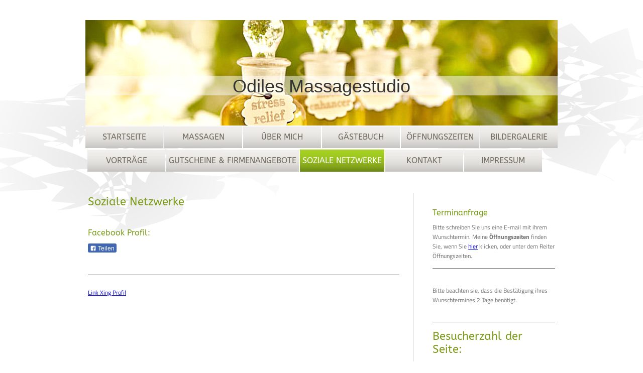

--- FILE ---
content_type: text/html; charset=UTF-8
request_url: https://www.odiles-massagestudio.de/soziale-netzwerke/
body_size: 7603
content:
<!DOCTYPE html>
<html lang="de"  ><head prefix="og: http://ogp.me/ns# fb: http://ogp.me/ns/fb# business: http://ogp.me/ns/business#">
    <meta http-equiv="Content-Type" content="text/html; charset=utf-8"/>
    <meta name="generator" content="IONOS MyWebsite"/>
        
    <link rel="dns-prefetch" href="//cdn.website-start.de/"/>
    <link rel="dns-prefetch" href="//104.mod.mywebsite-editor.com"/>
    <link rel="dns-prefetch" href="https://104.sb.mywebsite-editor.com/"/>
    <link rel="shortcut icon" href="//cdn.website-start.de/favicon.ico"/>
        <title>Odiles Massagestudio - Soziale Netzwerke</title>
    
    

<meta name="format-detection" content="telephone=no"/>
        <meta name="keywords" content="odiles-massagestudio.de,  odiles massagestudio, massagen im vitis"/>
            <meta name="description" content="Odiles Massagestudio, Ihre Praxis in Wiesbaden- Nordenstadt, bietet professionelle Massagen als therapeutisches Mittel für Prävention, Wohlbefinden und Gesundheit an."/>
            <meta name="robots" content="index,follow"/>
        <link href="https://www.odiles-massagestudio.de/s/style/layout.css?1707431806" rel="stylesheet" type="text/css"/>
    <link href="https://www.odiles-massagestudio.de/s/style/main.css?1707431806" rel="stylesheet" type="text/css"/>
    <link href="//cdn.website-start.de/app/cdn/min/group/web.css?1758547156484" rel="stylesheet" type="text/css"/>
<link href="//cdn.website-start.de/app/cdn/min/moduleserver/css/de_DE/common,facebook,form,counter,shoppingbasket?1758547156484" rel="stylesheet" type="text/css"/>
    <link href="https://104.sb.mywebsite-editor.com/app/logstate2-css.php?site=921628278&amp;t=1766680775" rel="stylesheet" type="text/css"/>

<script type="text/javascript">
    /* <![CDATA[ */
var stagingMode = '';
    /* ]]> */
</script>
<script src="https://104.sb.mywebsite-editor.com/app/logstate-js.php?site=921628278&amp;t=1766680775"></script>

    <link href="https://www.odiles-massagestudio.de/s/style/print.css?1758547156484" rel="stylesheet" media="print" type="text/css"/>
    <script type="text/javascript">
    /* <![CDATA[ */
    var systemurl = 'https://104.sb.mywebsite-editor.com/';
    var webPath = '/';
    var proxyName = '';
    var webServerName = 'www.odiles-massagestudio.de';
    var sslServerUrl = 'https://www.odiles-massagestudio.de';
    var nonSslServerUrl = 'http://www.odiles-massagestudio.de';
    var webserverProtocol = 'http://';
    var nghScriptsUrlPrefix = '//104.mod.mywebsite-editor.com';
    var sessionNamespace = 'DIY_SB';
    var jimdoData = {
        cdnUrl:  '//cdn.website-start.de/',
        messages: {
            lightBox: {
    image : 'Bild',
    of: 'von'
}

        },
        isTrial: 0,
        pageId: 715994    };
    var script_basisID = "921628278";

    diy = window.diy || {};
    diy.web = diy.web || {};

        diy.web.jsBaseUrl = "//cdn.website-start.de/s/build/";

    diy.context = diy.context || {};
    diy.context.type = diy.context.type || 'web';
    /* ]]> */
</script>

<script type="text/javascript" src="//cdn.website-start.de/app/cdn/min/group/web.js?1758547156484" crossorigin="anonymous"></script><script type="text/javascript" src="//cdn.website-start.de/s/build/web.bundle.js?1758547156484" crossorigin="anonymous"></script><script src="//cdn.website-start.de/app/cdn/min/moduleserver/js/de_DE/common,facebook,form,counter,shoppingbasket?1758547156484"></script>
<script type="text/javascript" src="https://cdn.website-start.de/proxy/apps/oihe2p/resource/dependencies/"></script><script type="text/javascript">
                    if (typeof require !== 'undefined') {
                        require.config({
                            waitSeconds : 10,
                            baseUrl : 'https://cdn.website-start.de/proxy/apps/oihe2p/js/'
                        });
                    }
                </script><script type="text/javascript" src="//cdn.website-start.de/app/cdn/min/group/pfcsupport.js?1758547156484" crossorigin="anonymous"></script>    <meta property="og:type" content="business.business"/>
    <meta property="og:url" content="https://www.odiles-massagestudio.de/soziale-netzwerke/"/>
    <meta property="og:title" content="Odiles Massagestudio - Soziale Netzwerke"/>
            <meta property="og:description" content="Odiles Massagestudio, Ihre Praxis in Wiesbaden- Nordenstadt, bietet professionelle Massagen als therapeutisches Mittel für Prävention, Wohlbefinden und Gesundheit an."/>
                <meta property="og:image" content="https://www.odiles-massagestudio.de/s/img/emotionheader.jpg"/>
        <meta property="business:contact_data:country_name" content="Deutschland"/>
    
    
    
    
    
    
    
    
<link href="https://cdn.website-start.de/proxy/apps/oihe2p/s/diy/basic/public/css/basic.css?rev-1572432784=" rel="stylesheet" type="text/css"/></head>


<body class="body diyBgActive  cc-pagemode-default diy-market-de_DE" data-pageid="715994" id="page-715994">
    
    <div class="diyw">
         	<div id="diywebContainer">
 		<div id="diywebBackground"></div>
 	<div id="diywebWrapper">
 		

			<div id="diywebHeader">
<style type="text/css" media="all">
.diyw div#emotion-header {
        max-width: 940px;
        max-height: 210px;
                background: #eeeeee;
    }

.diyw div#emotion-header-title-bg {
    left: 0%;
    top: 20%;
    width: 100%;
    height: 18.55%;

    background-color: #FFFFFF;
    opacity: 0.50;
    filter: alpha(opacity = 50);
    }
.diyw img#emotion-header-logo {
    left: 1.00%;
    top: 0.00%;
    background: transparent;
                    display: none;
    }

.diyw div#emotion-header strong#emotion-header-title {
    left: 5%;
    top: 20%;
    color: #333333;
        font: normal normal 36px/120% Helvetica, 'Helvetica Neue', 'Trebuchet MS', sans-serif;
}

.diyw div#emotion-no-bg-container{
    max-height: 210px;
}

.diyw div#emotion-no-bg-container .emotion-no-bg-height {
    margin-top: 22.34%;
}
</style>
<div id="emotion-header" data-action="loadView" data-params="active" data-imagescount="1">
            <img src="https://www.odiles-massagestudio.de/s/img/emotionheader.jpg?1364586075.940px.210px" id="emotion-header-img" alt=""/>
            
        <div id="ehSlideshowPlaceholder">
            <div id="ehSlideShow">
                <div class="slide-container">
                                        <div style="background-color: #eeeeee">
                            <img src="https://www.odiles-massagestudio.de/s/img/emotionheader.jpg?1364586075.940px.210px" alt=""/>
                        </div>
                                    </div>
            </div>
        </div>


        <script type="text/javascript">
        //<![CDATA[
                diy.module.emotionHeader.slideShow.init({ slides: [{"url":"https:\/\/www.odiles-massagestudio.de\/s\/img\/emotionheader.jpg?1364586075.940px.210px","image_alt":"","bgColor":"#eeeeee"}] });
        //]]>
        </script>

    
            
        
            
                  	<div id="emotion-header-title-bg"></div>
    
            <strong id="emotion-header-title" style="text-align: left">Odiles Massagestudio</strong>
                    <div class="notranslate">
                <svg xmlns="http://www.w3.org/2000/svg" version="1.1" id="emotion-header-title-svg" viewBox="0 0 940 210" preserveAspectRatio="xMinYMin meet"><text style="font-family:Helvetica, 'Helvetica Neue', 'Trebuchet MS', sans-serif;font-size:36px;font-style:normal;font-weight:normal;fill:#333333;line-height:1.2em;"><tspan x="0" style="text-anchor: start" dy="0.95em">Odiles Massagestudio</tspan></text></svg>
            </div>
            
    
    <script type="text/javascript">
    //<![CDATA[
    (function ($) {
        function enableSvgTitle() {
                        var titleSvg = $('svg#emotion-header-title-svg'),
                titleHtml = $('#emotion-header-title'),
                emoWidthAbs = 940,
                emoHeightAbs = 210,
                offsetParent,
                titlePosition,
                svgBoxWidth,
                svgBoxHeight;

                        if (titleSvg.length && titleHtml.length) {
                offsetParent = titleHtml.offsetParent();
                titlePosition = titleHtml.position();
                svgBoxWidth = titleHtml.width();
                svgBoxHeight = titleHtml.height();

                                titleSvg.get(0).setAttribute('viewBox', '0 0 ' + svgBoxWidth + ' ' + svgBoxHeight);
                titleSvg.css({
                   left: Math.roundTo(100 * titlePosition.left / offsetParent.width(), 3) + '%',
                   top: Math.roundTo(100 * titlePosition.top / offsetParent.height(), 3) + '%',
                   width: Math.roundTo(100 * svgBoxWidth / emoWidthAbs, 3) + '%',
                   height: Math.roundTo(100 * svgBoxHeight / emoHeightAbs, 3) + '%'
                });

                titleHtml.css('visibility','hidden');
                titleSvg.css('visibility','visible');
            }
        }

        
            var posFunc = function($, overrideSize) {
                var elems = [], containerWidth, containerHeight;
                                    elems.push({
                        selector: '#emotion-header-title',
                        overrideSize: true,
                        horPos: 50,
                        vertPos: 66                    });
                    lastTitleWidth = $('#emotion-header-title').width();
                                                elems.push({
                    selector: '#emotion-header-title-bg',
                    horPos: 0,
                    vertPos: 65                });
                                
                containerWidth = parseInt('940');
                containerHeight = parseInt('210');

                for (var i = 0; i < elems.length; ++i) {
                    var el = elems[i],
                        $el = $(el.selector),
                        pos = {
                            left: el.horPos,
                            top: el.vertPos
                        };
                    if (!$el.length) continue;
                    var anchorPos = $el.anchorPosition();
                    anchorPos.$container = $('#emotion-header');

                    if (overrideSize === true || el.overrideSize === true) {
                        anchorPos.setContainerSize(containerWidth, containerHeight);
                    } else {
                        anchorPos.setContainerSize(null, null);
                    }

                    var pxPos = anchorPos.fromAnchorPosition(pos),
                        pcPos = anchorPos.toPercentPosition(pxPos);

                    var elPos = {};
                    if (!isNaN(parseFloat(pcPos.top)) && isFinite(pcPos.top)) {
                        elPos.top = pcPos.top + '%';
                    }
                    if (!isNaN(parseFloat(pcPos.left)) && isFinite(pcPos.left)) {
                        elPos.left = pcPos.left + '%';
                    }
                    $el.css(elPos);
                }

                // switch to svg title
                enableSvgTitle();
            };

                        var $emotionImg = jQuery('#emotion-header-img');
            if ($emotionImg.length > 0) {
                // first position the element based on stored size
                posFunc(jQuery, true);

                // trigger reposition using the real size when the element is loaded
                var ehLoadEvTriggered = false;
                $emotionImg.one('load', function(){
                    posFunc(jQuery);
                    ehLoadEvTriggered = true;
                                        diy.module.emotionHeader.slideShow.start();
                                    }).each(function() {
                                        if(this.complete || typeof this.complete === 'undefined') {
                        jQuery(this).load();
                    }
                });

                                noLoadTriggeredTimeoutId = setTimeout(function() {
                    if (!ehLoadEvTriggered) {
                        posFunc(jQuery);
                    }
                    window.clearTimeout(noLoadTriggeredTimeoutId)
                }, 5000);//after 5 seconds
            } else {
                jQuery(function(){
                    posFunc(jQuery);
                });
            }

                        if (jQuery.isBrowser && jQuery.isBrowser.ie8) {
                var longTitleRepositionCalls = 0;
                longTitleRepositionInterval = setInterval(function() {
                    if (lastTitleWidth > 0 && lastTitleWidth != jQuery('#emotion-header-title').width()) {
                        posFunc(jQuery);
                    }
                    longTitleRepositionCalls++;
                    // try this for 5 seconds
                    if (longTitleRepositionCalls === 5) {
                        window.clearInterval(longTitleRepositionInterval);
                    }
                }, 1000);//each 1 second
            }

            }(jQuery));
    //]]>
    </script>

    </div>
</div>

	        <div id="diywebNavigation"><div class="webnavigation"><ul id="mainNav1" class="mainNav1"><li class="navTopItemGroup_1"><a data-page-id="444299" href="https://www.odiles-massagestudio.de/" class="level_1"><span>Startseite</span></a></li><li class="navTopItemGroup_2"><a data-page-id="544228" href="https://www.odiles-massagestudio.de/massagen/" class="level_1"><span>Massagen</span></a></li><li class="navTopItemGroup_3"><a data-page-id="562806" href="https://www.odiles-massagestudio.de/über-mich/" class="level_1"><span>Über mich</span></a></li><li class="navTopItemGroup_4"><a data-page-id="568768" href="https://www.odiles-massagestudio.de/gästebuch/" class="level_1"><span>Gästebuch</span></a></li><li class="navTopItemGroup_5"><a data-page-id="756835" href="https://www.odiles-massagestudio.de/öffnungszeiten/" class="level_1"><span>Öffnungszeiten</span></a></li><li class="navTopItemGroup_6"><a data-page-id="578552" href="https://www.odiles-massagestudio.de/bildergalerie/" class="level_1"><span>Bildergalerie</span></a></li><li class="navTopItemGroup_7"><a data-page-id="715993" href="https://www.odiles-massagestudio.de/vorträge-1/" class="level_1"><span>Vorträge</span></a></li><li class="navTopItemGroup_8"><a data-page-id="715992" href="https://www.odiles-massagestudio.de/gutscheine-firmenangebote/" class="level_1"><span>Gutscheine   &amp;   Firmenangebote</span></a></li><li class="navTopItemGroup_9"><a data-page-id="715994" href="https://www.odiles-massagestudio.de/soziale-netzwerke/" class="current level_1"><span>Soziale Netzwerke</span></a></li><li class="navTopItemGroup_10"><a data-page-id="562230" href="https://www.odiles-massagestudio.de/kontakt/" class="level_1"><span>Kontakt</span></a></li><li class="navTopItemGroup_11"><a data-page-id="444310" href="https://www.odiles-massagestudio.de/impressum/" class="level_1"><span>Impressum</span></a></li></ul></div></div>
		
		    <div id="diywebAllContent">

		        <div id="diywebMainContent">
		            <div id="diywebMainContentCenter">
        <div id="content_area">
        	<div id="content_start"></div>
        	
        
        <div id="matrix_627995" class="sortable-matrix" data-matrixId="627995"><div class="n module-type-header diyfeLiveArea "> <h1><span class="diyfeDecoration">Soziale Netzwerke</span></h1> </div><div class="n module-type-text diyfeLiveArea "> <p>  </p> </div><div class="n module-type-header diyfeLiveArea "> <h2><span class="diyfeDecoration">Facebook Profil:</span></h2> </div><div class="n module-type-remoteModule-facebook diyfeLiveArea ">             <div id="modul_3408435_content"><div id="NGH3408435_main">
    <div class="facebook-content">
        <a class="fb-share button" href="https://www.facebook.com/sharer.php?u=https%3A%2F%2Fwww.odiles-massagestudio.de%2Fsoziale-netzwerke%2F">
    <img src="https://www.odiles-massagestudio.de/proxy/static/mod/facebook/files/img/facebook-share-icon.png"/> Teilen</a>    </div>
</div>
</div><script>/* <![CDATA[ */var __NGHModuleInstanceData3408435 = __NGHModuleInstanceData3408435 || {};__NGHModuleInstanceData3408435.server = 'http://104.mod.mywebsite-editor.com';__NGHModuleInstanceData3408435.data_web = {};var m = mm[3408435] = new Facebook(3408435,31669,'facebook');if (m.initView_main != null) m.initView_main();/* ]]> */</script>
         </div><div class="n module-type-text diyfeLiveArea ">   </div><div class="n module-type-hr diyfeLiveArea "> <div style="padding: 0px 0px">
    <div class="hr"></div>
</div>
 </div><div class="n module-type-webcomponent-xing diyfeLiveArea "> <div id="webcomponent_573be43b-7175-4037-b9da-1360f4864dc5_web" class="diysdk_socialNetworks_xing web_view webcomponent diyApp mediumScreenDisabled smallScreenDisabled">
</div><script type="text/javascript">/* <![CDATA[ */
var data = {"instance":{"data":{"renderOptions":{"width":"630","height":null,"upgradeable":"0","packagetransition":"none"}},"name":"xing","localizedName":"XING","id":"573be43b-7175-4037-b9da-1360f4864dc5","view":"web","app":{"version":"1.0","name":"socialNetworks","id":"A60C5F61-2D33-4921-99DB-45773AEF9BC2"},"isSitebuilder":false,"environmentConfig":{"isSitebuilder":false,"staticUrlPrefix":"https:\/\/cdn.website-start.de\/proxy\/apps\/oihe2p"}},"resources":{"css":["https:\/\/cdn.website-start.de\/proxy\/apps\/oihe2p\/s\/diy\/basic\/public\/css\/basic.css?rev-1572432784="],"js":["order!https:\/\/cdn.website-start.de\/proxy\/apps\/oihe2p\/api\/app\/socialNetworks\/translation\/de_DE?rev-1572432784="]},"embeddedComponents":[]};
var baseSaveUrl = '/proxy/apps/';
var instanceCreator = new diysdk.webcomponentIntegrator();
instanceCreator.create(data, baseSaveUrl);
/* ]]> */</script> </div><div class="n module-type-text diyfeLiveArea "> <p><a href="https://www.xing.com/profile/Odile_Sonnemann?sc_o=mxb_p" target="_blank">Link Xing Profil</a></p> </div><div class="n module-type-text diyfeLiveArea ">   </div></div>
        
        
        </div></div>		            
		        </div>
		        
		       <div id="diywebSidebar" class="">
		            <div id="diywebSidebarCenter">
		                
		                <div id="diywebSubNavigation"><div class="webnavigation"></div></div>
		                
		                <div id="diywebSubContent"><div id="matrix_349944" class="sortable-matrix" data-matrixId="349944"><div class="n module-type-header diyfeLiveArea "> <h2><span class="diyfeDecoration">Terminanfrage</span></h2> </div><div class="n module-type-text diyfeLiveArea "> <p>Bitte schreiben Sie uns eine E-mail mit ihrem Wunschtermin. Meine <strong>Öffnungszeiten</strong> finden Sie, wenn Sie <a href="https://www.odiles-massagestudio.de/öffnungszeiten/">hier</a> klicken, oder unter dem Reiter
Öffnungszeiten.</p> </div><div class="n module-type-hr diyfeLiveArea "> <div style="padding: 0px 0px">
    <div class="hr"></div>
</div>
 </div><div class="n module-type-text diyfeLiveArea "> <p> </p>
<p>Bitte beachten sie, dass die Bestätigung ihres Wunschtermines 2 Tage benötigt.</p>
<p> </p> </div><div class="n module-type-hr diyfeLiveArea "> <div style="padding: 0px 0px">
    <div class="hr"></div>
</div>
 </div><div class="n module-type-header diyfeLiveArea "> <h1><span class="diyfeDecoration">Besucherzahl der Seite:</span></h1> </div><div class="n module-type-webcomponent-banners1und1MainContent diyfeLiveArea "> <div id="webcomponent_5629c55c-d01d-4411-b611-b36d5ee60682_web" class="diysdk_webServices_banners1und1MainContent web_view webcomponent diyApp">
</div><script type="text/javascript">/* <![CDATA[ */
var data = {"instance":{"data":{"contentBanner":1,"getBannerData":{"1":{"linkUrl":"https:\/\/homepage.1und1.de\/","imgUrl":"https:\/\/adimg.uimserv.net\/1und1\/KWK\/DE\/de_kurz_blau.gif","width":90,"height":98,"acVal":"OM.PU.PUe99K41965T7073a"},"2":{"linkUrl":"https:\/\/homepage.1und1.de\/","imgUrl":"https:\/\/adimg.uimserv.net\/1und1\/KWK\/DE\/de_kurz_wei\u00df.gif","width":90,"height":98,"acVal":"OM.PU.PUe99K41965T7073a"},"3":{"linkUrl":"https:\/\/homepage.1und1.de\/","imgUrl":"https:\/\/adimg.uimserv.net\/1und1\/KWK\/DE\/de_kurz_schwarz.gif","width":90,"height":98,"acVal":"OM.PU.PUe99K41965T7073a"},"4":{"linkUrl":"https:\/\/homepage.1und1.de\/","imgUrl":"https:\/\/adimg.uimserv.net\/1und1\/KWK\/DE\/de_mittel_blau.gif","width":215,"height":60,"acVal":"OM.PU.PUe99K41965T7073a"},"5":{"linkUrl":"https:\/\/homepage.1und1.de\/","imgUrl":"https:\/\/adimg.uimserv.net\/1und1\/KWK\/DE\/de_mittel_wei\u00df.gif","width":215,"height":60,"acVal":"OM.PU.PUe99K41965T7073a"},"6":{"linkUrl":"https:\/\/homepage.1und1.de\/","imgUrl":"https:\/\/adimg.uimserv.net\/1und1\/KWK\/DE\/de_mittel_schwarz.gif","width":215,"height":60,"acVal":"OM.PU.PUe99K41965T7073a"},"7":{"linkUrl":"https:\/\/homepage.1und1.de\/","imgUrl":"https:\/\/adimg.uimserv.net\/1und1\/KWK\/DE\/de_lang_blau.gif","width":468,"height":60,"acVal":"OM.PU.PUe99K41965T7073a"},"8":{"linkUrl":"https:\/\/homepage.1und1.de\/","imgUrl":"https:\/\/adimg.uimserv.net\/1und1\/KWK\/DE\/de_lang_wei\u00df.gif","width":468,"height":60,"acVal":"OM.PU.PUe99K41965T7073a"},"9":{"linkUrl":"https:\/\/homepage.1und1.de\/","imgUrl":"https:\/\/adimg.uimserv.net\/1und1\/KWK\/DE\/de_lang_schwarz.gif","width":468,"height":60,"acVal":"OM.PU.PUe99K41965T7073a"}},"defaultLang":"de_DE","customerId":"","configURL":{"url.contentBannerDE":"https:\/\/homepage.1und1.de\/","img.468x60_blue_DE":"https:\/\/adimg.uimserv.net\/1und1\/KWK\/DE\/de_lang_blau.gif","img.468x60_white_DE":"https:\/\/adimg.uimserv.net\/1und1\/KWK\/DE\/de_lang_wei\u00df.gif","img.468x60_black_DE":"https:\/\/adimg.uimserv.net\/1und1\/KWK\/DE\/de_lang_schwarz.gif","img.215x60_blue_DE":"https:\/\/adimg.uimserv.net\/1und1\/KWK\/DE\/de_mittel_blau.gif","img.215x60_white_DE":"https:\/\/adimg.uimserv.net\/1und1\/KWK\/DE\/de_mittel_wei\u00df.gif","img.215x60_black_DE":"https:\/\/adimg.uimserv.net\/1und1\/KWK\/DE\/de_mittel_schwarz.gif","img.90x98_blue_DE":"https:\/\/adimg.uimserv.net\/1und1\/KWK\/DE\/de_kurz_blau.gif","img.90x98_white_DE":"https:\/\/adimg.uimserv.net\/1und1\/KWK\/DE\/de_kurz_wei\u00df.gif","img.90x98_black_DE":"https:\/\/adimg.uimserv.net\/1und1\/KWK\/DE\/de_kurz_schwarz.gif","acVal1_DE":"OM.PU.PUe99K41965T7073a","acVal2_DE":"OM.PU.PUe99K41965T7073a","acVal3_DE":"OM.PU.PUe99K41965T7073a","acVal4_DE":"OM.PU.PUe99K41965T7073a","acVal5_DE":"OM.PU.PUe99K41965T7073a","acVal6_DE":"OM.PU.PUe99K41965T7073a","acVal7_DE":"OM.PU.PUe99K41965T7073a","acVal8_DE":"OM.PU.PUe99K41965T7073a","acVal9_DE":"OM.PU.PUe99K41965T7073a","url.contentBannerGB":"https:\/\/website.1and1.co.uk\/","img.468x60_blue_GB":"https:\/\/adimg.uimserv.net\/1und1\/KWK\/UK\/uk_lang_blau.gif","img.468x60_white_GB":"https:\/\/adimg.uimserv.net\/1und1\/KWK\/UK\/uk_lang_wei\u00df.gif","img.468x60_black_GB":"https:\/\/adimg.uimserv.net\/1und1\/KWK\/UK\/uk_lang_schwarz.gif","img.215x60_blue_GB":"https:\/\/adimg.uimserv.net\/1und1\/KWK\/UK\/uk_mittel_blau.gif","img.215x60_white_GB":"https:\/\/adimg.uimserv.net\/1und1\/KWK\/UK\/uk_mittel_wei\u00df.gif","img.215x60_black_GB":"https:\/\/adimg.uimserv.net\/1und1\/KWK\/UK\/uk_mittel_schwarz.gif","img.90x98_blue_GB":"https:\/\/adimg.uimserv.net\/1und1\/KWK\/UK\/uk_kurz_blau.gif","img.90x98_white_GB":"https:\/\/adimg.uimserv.net\/1und1\/KWK\/UK\/uk_kurz_wei\u00df.gif","img.90x98_black_GB":"https:\/\/adimg.uimserv.net\/1und1\/KWK\/UK\/uk_kurz_schwarz.gif","acVal1_GB":"OM.BE.BE930K222663T7073a","acVal2_GB":"OM.BE.BE930K222665T7073a","acVal3_GB":"OM.BE.BE930K222664T7073a","acVal4_GB":"OM.BE.BE930K222666T7073a","acVal5_GB":"OM.BE.BE930K222668T7073a","acVal6_GB":"OM.BE.BE930K222667T7073a","acVal7_GB":"OM.BE.BE930K222669T7073a","acVal8_GB":"OM.BE.BE930K222671T7073a","acVal9_GB":"OM.BE.BE930K222670T7073a","url.contentBannerUS":"https:\/\/website.1and1.com\/","img.468x60_blue_US":"https:\/\/adimg.uimserv.net\/1und1\/KWK\/US\/us_lang_blau.gif","img.468x60_white_US":"https:\/\/adimg.uimserv.net\/1und1\/KWK\/US\/us_lang_wei\u00df.gif","img.468x60_black_US":"https:\/\/adimg.uimserv.net\/1und1\/KWK\/US\/us_lang_schwarz.gif","img.215x60_blue_US":"https:\/\/adimg.uimserv.net\/1und1\/KWK\/US\/us_mittel_blau.gif","img.215x60_white_US":"https:\/\/adimg.uimserv.net\/1und1\/KWK\/US\/us_mittel_wei\u00df.gif","img.215x60_black_US":"https:\/\/adimg.uimserv.net\/1und1\/KWK\/US\/us_mittel_schwarz.gif","img.90x98_blue_US":"https:\/\/adimg.uimserv.net\/1und1\/KWK\/US\/us_kurz_blau.gif","img.90x98_white_US":"https:\/\/adimg.uimserv.net\/1und1\/KWK\/US\/us_kurz_wei\u00df.gif","img.90x98_black_US":"https:\/\/adimg.uimserv.net\/1und1\/KWK\/US\/us_kurz_schwarz.gif","url.contentBannerFR":"https:\/\/siteweb.1and1.fr\/","img.468x60_blue_FR":"https:\/\/adimg.uimserv.net\/1und1\/KWK\/FR\/fr_lang_blau.gif","img.468x60_white_FR":"https:\/\/adimg.uimserv.net\/1und1\/KWK\/FR\/fr_lang_wei\u00df.gif","img.468x60_black_FR":"https:\/\/adimg.uimserv.net\/1und1\/KWK\/FR\/fr_lang_schwarz.gif","img.215x60_blue_FR":"https:\/\/adimg.uimserv.net\/1und1\/KWK\/FR\/fr_mittel_blau.gif","img.215x60_white_FR":"https:\/\/adimg.uimserv.net\/1und1\/KWK\/FR\/fr_mittel_wei\u00df.gif","img.215x60_black_FR":"https:\/\/adimg.uimserv.net\/1und1\/KWK\/FR\/fr_mittel_schwarz.gif","img.90x98_blue_FR":"https:\/\/adimg.uimserv.net\/1und1\/KWK\/FR\/fr_kurz_blau.gif","img.90x98_white_FR":"https:\/\/adimg.uimserv.net\/1und1\/KWK\/FR\/fr_kurz_wei\u00df.gif","img.90x98_black_FR":"https:\/\/adimg.uimserv.net\/1und1\/KWK\/FR\/fr_kurz_schwarz.gif","url.contentBannerES":"https:\/\/paginaweb.1and1.es\/","img.468x60_blue_ES":"https:\/\/adimg.uimserv.net\/1und1\/KWK\/ES\/es_lang_blau.gif","img.468x60_white_ES":"https:\/\/adimg.uimserv.net\/1und1\/KWK\/ES\/es_lang_wei\u00df.gif","img.468x60_black_ES":"https:\/\/adimg.uimserv.net\/1und1\/KWK\/ES\/es_lang_schwarz.gif","img.215x60_blue_ES":"https:\/\/adimg.uimserv.net\/1und1\/KWK\/ES\/es_mittel_blau.gif","img.215x60_white_ES":"https:\/\/adimg.uimserv.net\/1und1\/KWK\/ES\/es_mittel_wei\u00df.gif","img.215x60_black_ES":"https:\/\/adimg.uimserv.net\/1und1\/KWK\/ES\/es_mittel_schwarz.gif","img.90x98_blue_ES":"https:\/\/adimg.uimserv.net\/1und1\/KWK\/ES\/es_kurz_blau.gif","img.90x98_white_ES":"https:\/\/adimg.uimserv.net\/1und1\/KWK\/ES\/es_kurz_wei\u00df.gif","img.90x98_black_ES":"https:\/\/adimg.uimserv.net\/1und1\/KWK\/ES\/es_kurz_schwarz.gif","acVal1_ES":"OM.WE.WE930K207216T7073a","acVal2_ES":"OM.WE.WE930K207218T7073a","acVal3_ES":"OM.WE.WE930K207217T7073a","acVal4_ES":"OM.WE.WE930K207213T7073a","acVal5_ES":"OM.WE.WE930K207215T7073a","acVal6_ES":"OM.WE.WE930K207214T7073a","acVal7_ES":"OM.WE.WE930K207210T7073a","acVal8_ES":"OM.WE.WE930K207212T7073a","acVal9_ES":"OM.WE.WE930K207211T7073a","widthObtained_90x98":"90px","heightObtained_90x98":"140px","widthObtained_215x60":"215px","heightObtained_215x60":"70px","widthObtained_468x60":"468px","heightObtained_468x60":"35px"}},"name":"banners1und1MainContent","localizedName":"1&amp;1 Empfehlen zentral","id":"5629c55c-d01d-4411-b611-b36d5ee60682","view":"web","app":{"version":"1.0","name":"webServices","id":"AB223C9F-A175-4B39-AC27-9F774E162AA6"},"isSitebuilder":false,"environmentConfig":{"isSitebuilder":false,"staticUrlPrefix":"https:\/\/cdn.website-start.de\/proxy\/apps\/oihe2p"}},"resources":{"css":["https:\/\/cdn.website-start.de\/proxy\/apps\/oihe2p\/s\/diy\/basic\/public\/css\/basic.css?rev-1572432784=","https:\/\/cdn.website-start.de\/proxy\/apps\/oihe2p\/s\/webServices\/banners1und1MainContent\/public\/css\/web.css?rev-1572432784="],"js":["order!https:\/\/cdn.website-start.de\/proxy\/apps\/oihe2p\/s\/webServices\/banners1und1MainContent\/public\/js\/banners1und1MainContent.js?rev-1572432784=","order!https:\/\/cdn.website-start.de\/proxy\/apps\/oihe2p\/api\/app\/webServices\/translation\/de_DE?rev-1572432784="]},"embeddedComponents":[]};
var baseSaveUrl = '/proxy/apps/';
var instanceCreator = new diysdk.webcomponentIntegrator();
instanceCreator.create(data, baseSaveUrl);
/* ]]> */</script> </div><div class="n module-type-remoteModule-counter diyfeLiveArea ">             <div id="modul_2504391_content"><div id="NGH2504391_" class="counter apsinth-clear">
		<div class="ngh-counter ngh-counter-skin-00new_counter01a" style="height:26px"><div class="char" style="width:14px;height:26px"></div><div class="char" style="background-position:-128px 0px;width:13px;height:26px"></div><div class="char" style="background-position:-115px 0px;width:13px;height:26px"></div><div class="char" style="background-position:-24px 0px;width:13px;height:26px"></div><div class="char" style="background-position:-49px 0px;width:13px;height:26px"></div><div class="char" style="background-position:-24px 0px;width:13px;height:26px"></div><div class="char" style="background-position:-128px 0px;width:13px;height:26px"></div><div class="char" style="background-position:-62px 0px;width:14px;height:26px"></div><div class="char" style="background-position:-220px 0px;width:13px;height:26px"></div></div>		<div class="apsinth-clear"></div>
</div>
</div><script>/* <![CDATA[ */var __NGHModuleInstanceData2504391 = __NGHModuleInstanceData2504391 || {};__NGHModuleInstanceData2504391.server = 'http://104.mod.mywebsite-editor.com';__NGHModuleInstanceData2504391.data_web = {"content":924205};var m = mm[2504391] = new Counter(2504391,2901,'counter');if (m.initView_main != null) m.initView_main();/* ]]> */</script>
         </div><div class="n module-type-remoteModule-form diyfeLiveArea ">             <div id="modul_2221774_content"><div id="NGH2221774__main">
<div class="form-success">
    <div class="h1">
        Ihre Formularnachricht wurde erfolgreich versendet.    </div>
    <div class="form-success-text">
        Sie haben folgende Daten eingegeben:    </div>
    <br/>
    <div class="form-success-content">

    </div>
</div>

<div class="form-headline">
    <strong>Terminanfrage</strong>
    <br/><br/>
</div>

<div class="form-errors">
    <div class="form-errors-title">
        Bitte korrigieren Sie Ihre Eingaben in den folgenden Feldern:    </div>
    <ul> </ul>
</div>

<div class="form-error-send error">
    <div class="form-errors-title">
        Beim Versenden des Formulars ist ein Fehler aufgetreten. Bitte versuchen Sie es später noch einmal.    </div>
</div>

<form class="nform" data-form-id="2221774">

    <div class="form-item-zone form-item-zone-text">

        <div class="form-item form-item-first form-item-text ">
            <label for="mod-form-2221774-text-434497">
                <span>Name:</span> *            </label>
            <input class="single" data-field-required="true" data-field-id="434497" type="text" id="mod-form-2221774-text-434497" name="mod-form-2221774-text-434497"/>
        </div>
    
        <div class="form-item form-item-text ">
            <label for="mod-form-2221774-text-434500">
                <span>E-Mail-Adresse:</span> *            </label>
            <input class="single" data-field-email="true" data-field-required="true" data-field-id="434500" type="text" id="mod-form-2221774-text-434500" name="mod-form-2221774-text-434500"/>
        </div>
    
        <div class="form-item form-item-text ">
            <label for="mod-form-2221774-text-434501">
                <span>Telefonnummer (für Rücksprache):</span> *            </label>
            <input class="single" data-field-required="true" data-field-id="434501" type="text" id="mod-form-2221774-text-434501" name="mod-form-2221774-text-434501"/>
        </div>
    </div><div class="form-item-zone form-item-zone-checkbox">
</div><div class="form-item-zone form-item-zone-textarea">

        <div class="form-item form-item-first form-item-textarea ">
            <label for="mod-form-2221774-textarea-434505">
                <span>Nachricht:</span> *            </label>
            <textarea data-field-required="true" data-field-id="434505" id="mod-form-2221774-textarea-434505" name="mod-form-2221774-textarea-434505"></textarea>
        </div>
    </div>
                        <label><strong>Captcha (Spam-Schutz-Code):  *</strong></label>
            <div id="cap-container-4c20978438ffc355f274d4d3e9b769b2">
            </div>

            <script>
                jQuery(function() {
                    window.diy.ux.Cap2.create(jQuery('#cap-container-4c20978438ffc355f274d4d3e9b769b2'), '4c20978438ffc355f274d4d3e9b769b2');
                });
            </script>
                <br/>

    
    
    
        
        <p class="note">
        <strong class="alert">Hinweis</strong>:
        Felder, die mit <em>*</em> bezeichnet sind, sind Pflichtfelder.</p>
        
    
    <input type="submit" name="mod-form-submit" value="Formular senden"/>
    </form>
</div>
</div><script>/* <![CDATA[ */var __NGHModuleInstanceData2221774 = __NGHModuleInstanceData2221774 || {};__NGHModuleInstanceData2221774.server = 'http://104.mod.mywebsite-editor.com';__NGHModuleInstanceData2221774.data_web = {};var m = mm[2221774] = new Form(2221774,22892,'form');if (m.initView_main != null) m.initView_main();/* ]]> */</script>
         </div></div></div>
		            </div>
		        </div>
		    
			</div>
	</div>
	<div id="diywebFooter"><div id="diywebFooterCenter"><div id="contentfooter">
    <div class="leftrow">
                        <a rel="nofollow" href="javascript:window.print();">
                    <img class="inline" height="14" width="18" src="//cdn.website-start.de/s/img/cc/printer.gif" alt=""/>
                    Druckversion                </a> <span class="footer-separator">|</span>
                <a href="https://www.odiles-massagestudio.de/sitemap/">Sitemap</a>
                        <br/> © Odiles Massagestudio
            </div>
    <script type="text/javascript">
        window.diy.ux.Captcha.locales = {
            generateNewCode: 'Neuen Code generieren',
            enterCode: 'Bitte geben Sie den Code ein'
        };
        window.diy.ux.Cap2.locales = {
            generateNewCode: 'Neuen Code generieren',
            enterCode: 'Bitte geben Sie den Code ein'
        };
    </script>
    <div class="rightrow">
                <p><a class="diyw switchViewWeb" href="javascript:switchView('desktop');">Webansicht</a><a class="diyw switchViewMobile" href="javascript:switchView('mobile');">Mobile-Ansicht</a></p>
                <span class="loggedin">
            <a rel="nofollow" id="logout" href="https://104.sb.mywebsite-editor.com/app/cms/logout.php">Logout</a> <span class="footer-separator">|</span>
            <a rel="nofollow" id="edit" href="https://104.sb.mywebsite-editor.com/app/921628278/715994/">Seite bearbeiten</a>
        </span>
    </div>
</div>

</div></div>
    </div>    </div>

    
    </body>


<!-- rendered at Fri, 03 Oct 2025 18:28:45 +0200 -->
</html>
